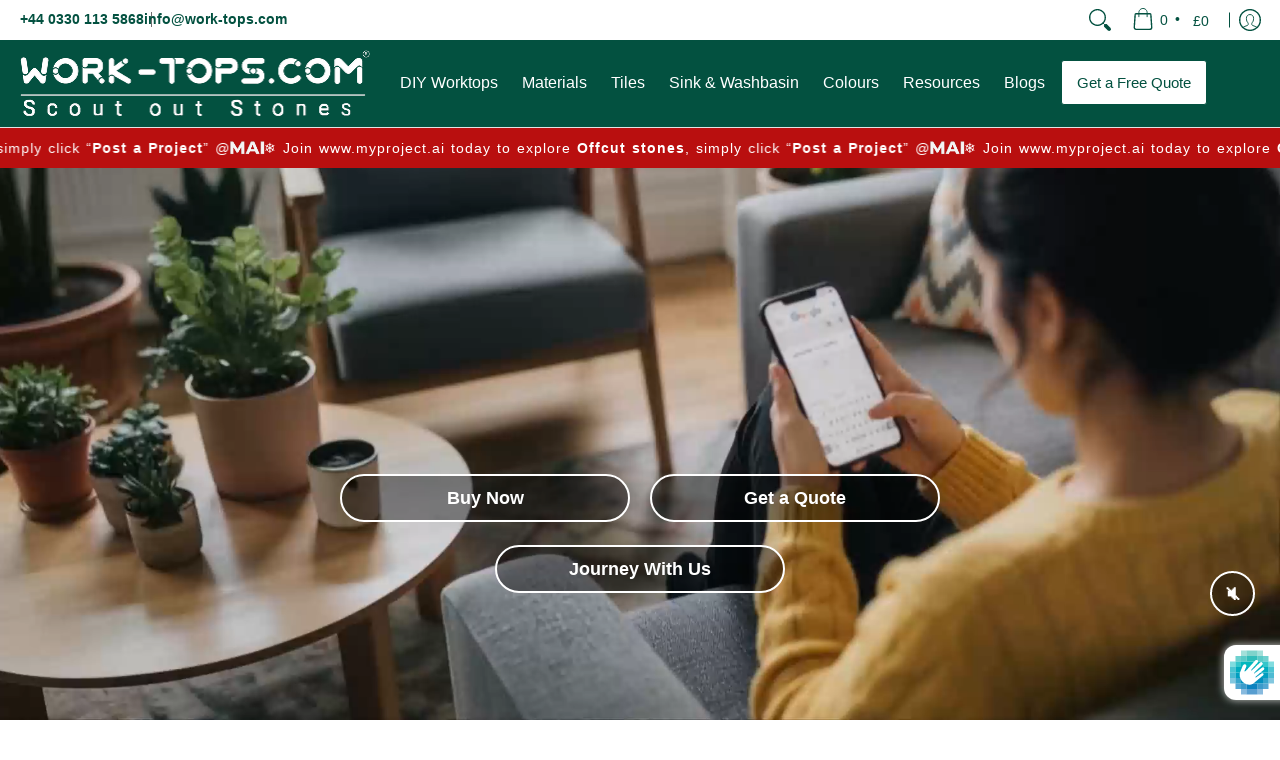

--- FILE ---
content_type: text/html; charset=utf-8
request_url: https://www.google.com/recaptcha/api2/aframe
body_size: 137
content:
<!DOCTYPE HTML><html><head><meta http-equiv="content-type" content="text/html; charset=UTF-8"></head><body><script nonce="Wty0SbSJAz4wSHKXzwf1qw">/** Anti-fraud and anti-abuse applications only. See google.com/recaptcha */ try{var clients={'sodar':'https://pagead2.googlesyndication.com/pagead/sodar?'};window.addEventListener("message",function(a){try{if(a.source===window.parent){var b=JSON.parse(a.data);var c=clients[b['id']];if(c){var d=document.createElement('img');d.src=c+b['params']+'&rc='+(localStorage.getItem("rc::a")?sessionStorage.getItem("rc::b"):"");window.document.body.appendChild(d);sessionStorage.setItem("rc::e",parseInt(sessionStorage.getItem("rc::e")||0)+1);localStorage.setItem("rc::h",'1769799376546');}}}catch(b){}});window.parent.postMessage("_grecaptcha_ready", "*");}catch(b){}</script></body></html>

--- FILE ---
content_type: text/javascript
request_url: https://www.work-tops.com/cdn/shop/t/128/assets/script.check.js?v=106748519663541281521733816874
body_size: -187
content:
let body=document.getElementById("main-body");theme.breakpoint=600;function Theme_Width(b){theme.height=window.innerHeight,theme.width=body.scrollWidth,theme.breakpoint_margin=600-(window.innerWidth-document.documentElement.clientWidth)}Theme_Width(body);function Details_Open(b){var iW=theme.width,dO=b.querySelectorAll(".open-container.desktop > details");iW<=theme.breakpoint_margin?dO.forEach(function(d){d.open=!1}):dO.forEach(function(d){d.open=!0})}var header=document.querySelector("header");"ontouchstart"in document.documentElement||navigator.MaxTouchPoints>0||navigator.msMaxTouchPoints>0?theme.detectmob=!0:theme.detectmob=!1,theme.detectmob&&body.classList.add("true-mobile"),Details_Open(body);var cW=window.innerWidth;header||(document.selectors={sht:0},theme.multiHead="false",window.addEventListener("resize",function(b){if(cW!=window.innerWidth){cW=window.innerWidth;var body2=document.body;Theme_Width(body2),Details_Open(body2)}}),body.classList.remove("loading")),window.addEventListener("resize",function(b){if(cW!=window.innerWidth){cW=window.innerWidth;var body2=document.body;Theme_Width(body2),Details_Open(body2)}});
//# sourceMappingURL=/cdn/shop/t/128/assets/script.check.js.map?v=106748519663541281521733816874


--- FILE ---
content_type: text/javascript
request_url: https://cdn.impresee.com/new-shopify-script-tags/www-work-tops-commyshopifycom-1769712178618139-en.js?shop=www-work-tops-com.myshopify.com
body_size: 6448
content:
window._wsee_default_locale='en';function _wsee_get_app(app_key){return app_key in _wsse_apps?_wsse_apps[app_key]:'';}
window._wsse_labels={'search_button_label':'Search','search_results_title':'Similar products to:','search_by_photo_title':'Search by image','search_by_sketch_title':'Search by drawing','promoted_products':'Promoted products','search_suggestions':'Popular searches','visual_search_title':'Visual search','error_title':"Oops... We didn't expect this at all.",'error_body':'It seems our system is overheating, please try again later.','drag_drop_title':'Drag & Drop an image or just click here','drag_drop_message':"Upload the image you'd like to use to search",'start_writing':'Start typing to search','see_all_results':'See all results','no_matching_result':'No matching results','on_sale':'On sale','results_title_for_text_search':'Search results for','number_results_title':'Displaying {1} results','results_title_for_text_search_mobile':'Displaying {1} results for "{2}"','filters_title':'Filters','clean_filters':'filters','sort_by':'Sort by','apply_filters':'Apply','try_again_no_results':"Why don't you try drawing or taking a picture of what you want?"};window._wsse_apps={'photo_app_uuid':'03dd06c8-3ce7-4f37-aef3-17c1b5757b40','sketch_app_uuid':'d6cc00e9-8eb9-4dca-9858-9d0b4d17fa39','text_app_uuid':'03dd06c8-3ce7-4f37-aef3-17c1b5757b40'};var _wsee_has_custom_buttons=true||true;var _wseeUseSketch=true;var _wseeUsePhoto=true;var _wssee_store_shopify_url='www-work-tops-com.myshopify.com';var _wssee_store_app_code=_wsee_get_app('photo_app_uuid');var _wssee_current_url=window.location.href;var _wssee_load_script_tag_regex=/(^https:\/\/[^/]*\/[^/]*\/checkouts\/[^/]*\/thank_you)|(^https:\/\/[^/]*\/[^/]*\/orders\/[^/]*)/i;var _wssee_in_thank_you_screen=_wssee_load_script_tag_regex.test(_wssee_current_url);var _wssee_product_page_regex=/(^https:\/\/[^/]*(\/[^/]*)*\/products\/[^/]*)/i;var _wsee_enabled=true;window._wsee_impresee_photo_class="search-by-photo"||"impresee-photo";window._wsee_impresee_sketch_class="search-by-sketch"||"impresee-sketch";window._see_can_use_cookie=(!window.Shopify.customerPrivacy||window.Shopify.customerPrivacy.userCanBeTracked());function _wsee_get_label(label_key){return label_key in _wsse_labels?_wsse_labels[label_key]:'';}
function _wsee_disable_form(){var verifyServiceUrl='https://api.impresee.com/ImpreseeSearch/api/v3/search/available/'+_wsee_get_app('photo_app_uuid');var xmlHttp=new XMLHttpRequest();xmlHttp.withCredentials=true;xmlHttp.open("GET",verifyServiceUrl,true);xmlHttp.send(null);xmlHttp.onload=function(){var jsonResponse=JSON.parse(xmlHttp.responseText);if(jsonResponse.status==0){if(true){var searchForms=document.querySelectorAll('form[action="/search"],.main-search__form');searchForms[0]?.addEventListener('submit',function(event){event.stopPropagation();event.preventDefault();return false},true);for(searchForm of Array.from(searchForms)){searchForm.addEventListener('submit',function(event){event.stopPropagation();event.preventDefault();return false},true);}
if(typeof(theme)!=='undefined'&&theme&&theme.jQuery&&document.querySelector("#HeaderSearchForm")){theme.jQuery("#HeaderSearchForm").off("submit.predictive");}}}}}
function rescroll(){if(window.scrollY===window._prev_scrollY){return;}
if(window._prev_scrollX!==undefined&&window._prev_scrollY!==undefined){window.scroll({top:window._prev_scrollX,left:window._prev_scrollY,behavior:'instant'});}
window._prev_time=new Date();}
function getSearchQueryText(){const urlParams=new URLSearchParams(window.location.search);return urlParams.get('q');}
function redirectSearch(){const qText=getSearchQueryText();if(qText&&qText!==""){const newUrl=window.location.origin+
window.location.pathname+"?IText="+encodeURIComponent(qText);window.history.pushState({},"",newUrl);}}
redirectSearch()
function deactivateModalSearch(){}
function modalLoad(){deactivateModalSearch();var app=document.getElementsByClassName("ImpreseeApp")[0];var container=document.getElementsByClassName("search-modal__content dialog-modal")[0];var isOpen=document.querySelector(".search-modal__content.dialog-modal")?.hasAttribute("open");if(app&&container&&isOpen){var defaultContentWrapper=document.getElementsByClassName("predictive-search-form__content-wrapper")[0]
if(defaultContentWrapper){defaultContentWrapper.style.display="none";}
var modal=document.getElementsByClassName("search-modal__content dialog-modal")[0]
if(modal){modal.style.display="flex";modal.style.flexDirection="column";modal.style.overflow="visible";}
container.appendChild(app);app.style.display="";window._prev_scrollY=window.scrollY
window._prev_scrollX=window.scrollX
window._prev_time=new Date();var out=document.querySelector('.search-modal__content.dialog-modal');function handleClickOut(){}
if(!out?.hasAttribute("onclick")||(out?.hasAttribute("on:click")&&!out?.getAttribute("on:click")==="/closeDialogOnClickOutside")){out?.addEventListener('click',handleClickOut);out?.removeAttribute('onclick');out?.removeAttribute('on:click');}}
if(app&&container&&!isOpen){}}
function _wsee_load_impresee(){window._wssee=window._wssee||[];window._wssee.push({setup:{addButtonToProductPage:false,enableChristmasPopUp:false,enableChristmasStyleSearchBar:false,storeImage:'',loadAfterPageRender:false,useDetection:true,photoButton:_wseeUsePhoto?window._wsee_impresee_photo_class:'',photoApp:_wsee_get_app('photo_app_uuid'),useSearchByPhoto:_wseeUsePhoto,sketchButton:_wseeUseSketch?window._wsee_impresee_sketch_class:'',sketchApp:_wsee_get_app('sketch_app_uuid'),useSearchBySketch:_wseeUseSketch,onlyCameraAsInput:false,disableImageCrop:false,allowImpreseeCookies:window._see_can_use_cookie,addSearchDataToUrl:true,useCloseButtonDesktop:true,afterLoadResults:function(searchType){if(searchType==="text"){var html=document.querySelector("html");html.style.overflowX="hidden";html.style.width="100%";var container=document.querySelector('.ImpreseeGeneralModalOverlay.ImpreseeModalOverlay.ImpreseeEmbeddedResults');if(container){container.style.zIndex=98;}}
modalLoad();var o=document.querySelectorAll(".ImpreseeSimpleProduct,.ImpreseeProduct");for(product of Array.from(o)){product.querySelector(".ImpreseeOnSaleSign")?(n=product.querySelector(".ImpreseeImageContainer"))&&n.classList.add("ImpreseeItemOnSale"):(n=product.querySelector(".ImpreseeImageContainer"))&&n.classList.remove("ImpreseeItemOnSale");var i,n,p=product.dataset.sku;var d=product.querySelector(".ImpreseeSku");if(!d){d=document.createElement("span");d.classList.add("ImpreseeSku");var u=product.querySelector(".ImpreseeTitle");if(u)
u.parentNode.insertBefore(d,u.nextSibling)}
if(p&&d)
d.innerHTML="SKU: "+p;}
if(searchType==="text"){let modalCloseButton=document.querySelector('details[open] .modal-close');if(modalCloseButton){modalCloseButton.click();}}
if(searchType==="text"||searchType==="instant search"){let products=document.querySelectorAll('.ImpreseeProduct,.ImpreseeSimpleProduct')
for(let p of products){let originalUrl=p.dataset.original_url||'';if(originalUrl){let originalUrlSplit=originalUrl.split('?');let oldUrl=p.href;p.href=originalUrlSplit[0].slice(0,-1);p.href=p.href.replace('https://www-work-tops-com.myshopify.com','');}}}
if(searchType==="search change page"){window.scrollTo(0,0)}
const dropdown=document.querySelector('.ImpreseeDropDownResultsDesktopUpper');if(dropdown){dropdown.addEventListener('click',function(event){const link=dropdown.querySelector('a');if(link){event.preventDefault();window.open(link.href,'_blank');}else{console.log('No link found inside the dropdown');}});}else{console.log('Dropdown element not found');}
const productLinks=document.querySelectorAll('.ImpreseeSimpleProduct');productLinks.forEach(function(productLink){productLink.addEventListener('click',function(event){event.preventDefault();const link=productLink.getAttribute('href');window.open(link,'_blank');});});},container:'null',mainColor:'#9CD333',colorOnSale:'#FF0000',numberFractionDigits:2,decimalSeparator:'.',thousandsSeparator:'',currencySymbolAtTheEnd:false},searchByText:{instantFull:true,useText:true,useSearchSuggestions:true,textSearchApp:_wsee_get_app('text_app_uuid'),searchBarSelector:'input[type="search"]:not([name="q"]),[name="q"]:not(.impresee-art),input.vitals-search-input',useButtonAsSearchBar:false&&!(_wssee_integrated_in_theme&&_wssee_in_thank_you_screen),buttonSearchBarLocation:"BOTTOM_LEFT",extraPressSeeAllButton:'.impresee-search-button,.btn-search.icon-search,.main-search__form button[type="submit"]',searchDelayMilis:100,pressSeeAll:function(queryText){var closeButton=document.querySelector('.mfp-close');var closeButton2=document.querySelector('.close-search');var closeButton3=document.querySelector('.js-search-header-close');var closeButton4=document.querySelector('.search-bar__close');var closeButton5=document.querySelector('.remove-search');var closeButton6=document.querySelector('.search-close');var closeButton7=document.querySelector('.tt-btn-close');var closeButton8=document.querySelector('.mobile-nav__search-input-wrapper a');var closeButton9=document.querySelector('.cerrar-big-search');var closeButton10=document.querySelector('a .icon-close');var closeButton11=document.querySelector('.sticky_search_inner .close');if(closeButton8){window.setTimeout(function(){closeButton8.click();},10);}
if(closeButton){closeButton.click();}
if(closeButton2){closeButton2.click();}
if(closeButton3){closeButton3.click();}
if(closeButton4){window.setTimeout(function(){closeButton4.click();},10);}
if(closeButton5){window.setTimeout(function(){closeButton5.click();},10);}
if(closeButton6){window.setTimeout(function(){closeButton6.click();},10);}
if(closeButton7){window.setTimeout(function(){closeButton7.click();},10);}
if(closeButton9){window.setTimeout(function(){closeButton9.click();},10);}
if(closeButton10){window.setTimeout(function(){closeButton10.click();},10);}
if(closeButton11){window.setTimeout(function(){closeButton11.click();},10);}},onCloseResults:function(searchType){var closeButton2=document.querySelector('.close-search');if(closeButton2){closeButton2.click();}
rescroll();window.setTimeout(rescroll,100);window.setTimeout(rescroll,200);window.setTimeout(rescroll,300);window.setTimeout(rescroll,500);},onOpenDropDownResults:function(){modalLoad();for(_dd of Array.from(document.querySelectorAll(".customer-links .toggleMenu.isMobile.active"))){_dd.click();}},fullTextSearchContainerSelector:"body",computeTopFromElement:"div.header__content,.header  ,header:not(.ooo-instagram-container)",},texts:{searchRecommendedProducts:_wsee_get_label('promoted_products'),searchResultsTitle:_wsee_get_label('search_results_title'),searchButtonLabel:_wsee_get_label('search_button_label'),errorTitle:_wsee_get_label('error_title'),errorMessage:_wsee_get_label('error_body'),dragAndDropImageTitle:_wsee_get_label('drag_drop_title'),dragAndDropImageMessage:_wsee_get_label('drag_drop_message'),startWriting:_wsee_get_label('start_writing'),currencySymbol:'£',searchByPhoto:_wsee_get_label('search_by_photo_title'),searchBySketch:_wsee_get_label('search_by_sketch_title'),seeAllResults:_wsee_get_label('see_all_results'),noMatchingResult:_wsee_get_label('no_matching_result'),onSale:_wsee_get_label('on_sale'),resultsTitleforTextSearch:_wsee_get_label('results_title_for_text_search'),numberResultsTitle:_wsee_get_label('number_results_title'),resultsTitleForMobile:_wsee_get_label('results_title_for_text_search_mobile'),filtersTitle:_wsee_get_label('filters_title'),clearFilters:_wsee_get_label('clean_filters'),sortBy:_wsee_get_label('sort_by'),applyFilters:_wsee_get_label('apply_filters'),tryAgainWhenNoResults:_wsee_get_label('try_again_no_results'),searchSuggestions:_wsee_get_label('search_suggestions'),visualSearchTitle:_wsee_get_label('visual_search_title'),dropDownTitle:'',popUpTitle:'',popUpText:'',searchBarPlaceholder:'',drawingCanvasTitle:'',productPageButtonText:'',christmasLetterShareMessage:'',christmasLetterFrom:'',christmasLetterTo:'',christmasLetterPlaceholder:'',christmasLetterShare:'',christmasLetterReceiverButton:'',},});if(Shopify.formatMoney){window._wssee[0].setup.parsePriceFunction=function(on_sale,product){if(!product)return;let price;const baseCurrency=window.Shopify&&window.Shopify.currency?window.Shopify.currency.active:'';const activeCurrency=window.Currency&&window.Currency.currentCurrency?window.Currency.currentCurrency:'';const fromPrice=product.from_price||product.price_from;if(!on_sale&&fromPrice==0){price=parseFloat(product.price);}
else if(!on_sale&&fromPrice!=0){price=parseFloat(fromPrice);}
else if(on_sale){price=parseFloat(product.price);}
if(!baseCurrency||!activeCurrency){return;}
const convertedPrice=Currency.convert(price,baseCurrency,activeCurrency);try{let currencyFormat;if(Currency.moneyFormats){currencyFormat=Currency.moneyFormats[activeCurrency].money_format;}else{currencyFormat=Currency.money_format[activeCurrency];}
return Shopify.formatMoney(convertedPrice*100,String(currencyFormat));}catch(e){return;}}}
var impresee=document.createElement('script');impresee.type='text/javascript';impresee.async=true;impresee.src='https://cdn.impresee.com/snippet/v5.9/impresee.min.js';var _wsee_first_script=document.getElementsByTagName('script')[0];_wsee_first_script.parentNode.insertBefore(impresee,_wsee_first_script);var _wssee_in_product_sheet_screen=_wssee_product_page_regex.test(_wssee_current_url);if(_wssee_in_product_sheet_screen){var _wssee_productUrl=window.location.href;var _wssee_endpoint='https://api.impresee.com/ImpreseeSearch/api/v3/search/register_shopify/';var _wssee_action="VIEW_PRODUCT";var _wssee_eventType='shopify_1_0';var _wssee_data='store='+encodeURIComponent(window._wssee_store_shopify_url);_wssee_data+='&purl='+encodeURIComponent(_wssee_productUrl);_wssee_data+='&a='+encodeURIComponent(_wssee_action);_wssee_data+='&evt='+encodeURIComponent(_wssee_eventType);var xmlHttp=new XMLHttpRequest();xmlHttp.withCredentials=true;xmlHttp.open("GET",_wssee_endpoint+window._wssee_store_app_code+'?'+_wssee_data,true);xmlHttp.send(null);}}
window.Shopify.loadFeatures([{name:'consent-tracking-api',version:'0.1',},],error=>{if(error){throw error;}
document.addEventListener('trackingConsentAccepted',()=>{window._see_can_use_cookie=true;});},);if(_wsee_has_custom_buttons&&_wsee_enabled){var _wsee_custom_buttons_css='.ImpreseeSearchQuery + div,.ImpreseeSketchQuery + div {visibility: hidden;} @media only screen and (max-width: 767px) {         .search-field { text-indent: 0!important; } 	.impresee-decorative-search-bar-1:not(.impresee-wiggle-item) { z-index: 9999 !important; left: 20px!important; top: 100px!important; } 	.impresee-decorative-search-bar-1.impresee-wiggle-item{z-index: 9999 !important;} } .search-form.static-search.active:before{opacity:0} ul.search-results{display: none !important;} ul.search-results+a{display: none;} .ImpreseeOnProductButton{display:none!important;} .ImpreseeGeneralModalOverlay.ImpreseeModalOverlay.ImpreseeEmbeddedResults {z-index: 9999991 !important} .impresee-partner-search-container { height: 35px;width: 350px;border: solid;border-radius: 20px;float: right;margin-bottom: 10px;border-width: 2px;border-color: var(--line_color);} #impresee-search-partners{ height: 25px;width: 300px;margin-left: 10px;margin-top: 3px; } .impresee-partner-search-container .icon.icon-search { cursor:pointer; } .ImpreseeHiddenRow { display: none; } .ImpreseeSelectedRow { background-color: yellow; font-weight: 900; }.ImpreseePoweredBy img {max-width:10%!important;} #ImpreseeTextResultsModalId > div > div > section > div > div.ImpreseeFullTextSearchResultsScreen > div.ImpreseeFiltersColumn > div > a {display: none!important;} .ImpreseeSearchBySketchBar a img {display:none!important;} .ImpreseePoweredBy div a img {display:none!important;} @media only screen and (min-width: 992px){ .ImpreseeList .ImpreseePrice {font-size:1em!important;}} .ImpreseeSku {     margin-top: 5px;     font-size: 0.8em; } .ImpreseeGeneralModalOverlay input[type="checkbox"], .ImpreseeGeneralModalOverlay input[type="radio"] {  -webkit-appearance: auto;  -moz-appearance: auto;  appearance: auto; }';var head=document.head||document.getElementsByTagName('head')[0],style=document.createElement('style');head.appendChild(style);style.type='text/css';if(style.styleSheet){style.styleSheet.cssText=_wsee_custom_buttons_css;}else{style.appendChild(document.createTextNode(_wsee_custom_buttons_css));}
setTimeout(function(){window._wssee[0].searchByText.showSearchBarInFullResults=false;},500);setTimeout(function(){if('ontouchstart'in window&&!theme.mobile){document.body.classList.remove('dekstop-only');document.body.classList.add('mobile-only');}},200);function impreseeAddPartnersSearchBar(currentUrl){if(!currentUrl.includes('/pages/uk-stone-workers'))return;var impreseeBarContainer=jQuery('.twelve > div').last();impreseeBarContainer.append('<div class="impresee-partner-search-container"><input id="impresee-search-partners" placeholder="Search"><span class="icon icon-search" aria-label="Search" style=""></span></div>');var impreseePartnersSearchBar=jQuery('#impresee-search-partners');impreseePartnersSearchBar.keypress(function(e){if(e.which==13){impreseeSearchPartners(jQuery(this).val());}});var sumbitImpreseeSearch=jQuery('.impresee-partner-search-container .icon-search');sumbitImpreseeSearch.click(function(e){impreseeSearchPartners(impreseePartnersSearchBar.val());});function impreseeSearchPartners(inputText){var searchText=inputText;var allRows=jQuery('table tbody tr td');searchText=searchText.replace(/ +/g,' ').toLowerCase().trim();allRows.removeClass('ImpreseeHiddenRow');allRows.removeClass('ImpreseeSelectedRow');allRows.each(function(){var text=jQuery(this).text().replace(/ +/g,' ').replace('\t',' ').toLowerCase().trim();if(!text.includes(searchText)){jQuery(this).addClass('ImpreseeHiddenRow');}
else if(searchText.length>0)
{jQuery(this).addClass('ImpreseeSelectedRow');}});}}
impreseeAddPartnersSearchBar(window.location.href);if(window.location.href.indexOf('/blogs/stone')>=0||window.location.href.indexOf('/search')>=0){var searchForms=document.querySelectorAll('form[role="search"]:not(.impresee-search-articles)');for(searchForm of Array.from(searchForms)){searchForm.addEventListener('submit',function(event){event.stopPropagation();event.preventDefault();return false},true);}
if(typeof(theme)!=='undefined'&&theme&&theme.jQuery&&document.querySelector("#HeaderSearchForm")){theme.jQuery("#HeaderSearchForm").off("submit.predictive");}
_wsee_load_impresee(_wsee_impresee_photo_class,_wsee_impresee_sketch_class);throw new Error('This is not an error. This is just to abort javascript');}
if(window.BOOMR&&window.BOOMR.themeName=="Context"){if(jQuery){jQuery(document).ready(function(){if(jQuery('.header__menu-icon.color-inherit')){jQuery('.header__menu-icon.color-inherit').click(function(){window.setTimeout(function(){if(jQuery('.mobile-nav__bottom .mobile-nav__item.bt')){jQuery('.mobile-nav__bottom .mobile-nav__item.bt').click(function(){if(jQuery('input[name=q]')){jQuery('input[name=q]').click()}});}},10);});}});}}
_wsee_disable_form();_wsee_load_impresee(window._wsee_impresee_photo_class,window._wsee_impresee_sketch_class);}else if(_wsee_enabled){window.impreseeVisualSearchLabel=_wsee_get_label('search_by_photo_title');window.impreseeCreativeSearchLabel=_wsee_get_label('search_by_sketch_title');window.impreseeIconMainColor='#9CD333';window.impreseeBarColor='#E6E6E6';window.impreseeBarFontColor='#4D4D4D';window.iconPhoto='https://console.impresee.com/new-shopify/static/dashboard/impresee-widget/camera-icon.e1c4edd2e350.png';window.iconSketch='https://console.impresee.com/new-shopify/static/dashboard/impresee-widget/pencil-icon.59f296101a99.png';var _wsee_first_script=document.getElementsByTagName('script')[0];var _wsee_impresee_widget_style=this.document.createElement('link');_wsee_impresee_widget_style.setAttribute('rel','stylesheet');_wsee_impresee_widget_style.setAttribute('type','text/css');_wsee_impresee_widget_style.setAttribute('href','https://console.impresee.com/new-shopify/static/dashboard/impresee-widget/widget.min.e8c4fc5ba058.css');_wsee_first_script.parentNode.insertBefore(_wsee_impresee_widget_style,_wsee_first_script);var _wsee_impresee_widget=document.createElement('script');_wsee_impresee_widget.type='text/javascript';_wsee_impresee_widget.async=true;_wsee_impresee_widget.onload=function(){_wsee_load_impresee();}
_wsee_impresee_widget.src='https://console.impresee.com/new-shopify/static/dashboard/impresee-widget/widget.3f8ad7656131.js';var _wsee_first_script=document.getElementsByTagName('script')[0];_wsee_first_script.parentNode.insertBefore(_wsee_impresee_widget,_wsee_first_script);}
const cssModalCompatibility=`
#predictive-search-results {
  display: none;
}

.search-modal .ImpreseeDropDownContainer {
  position: relative !important;
  left: 0px !important;
  right: 0px !important;
  top: 0px !important;
  bottom: 0px !important;
}
.search-modal .ImpreseeDropDownResultsDesktop {
  width: 90% !important;
}
.search-modal .ImpreseeSeeAll {
  width: 90% !important;
}
.search-modal .ImpreseeDropDownBubblesContainer {
 top: 0px !important;
}
.ImpreseeDropDownCloseBubbleImg {
 display: none;
}
.ImpreseeDropDownBubble:first-child {
  display: none;
}
`;const styleModalCompatibility=document.createElement('style');styleModalCompatibility.type='text/css';const cssTextNode=document.createTextNode(cssModalCompatibility);styleModalCompatibility.appendChild(cssTextNode);document.head.appendChild(styleModalCompatibility);deactivateModalSearch();(function(){const originalFetch=window.fetch;window.fetch=function(url,options){if(typeof url==='string'&&url.includes('/search/suggest')){return Promise.reject('Predictive search disabled');}
return originalFetch.apply(this,arguments);};const originalOpen=XMLHttpRequest.prototype.open;XMLHttpRequest.prototype.open=function(method,url){if(url&&url.includes('/search/suggest')){console.warn('Predictive search request blocked:',url);return;}
return originalOpen.apply(this,arguments);};})();